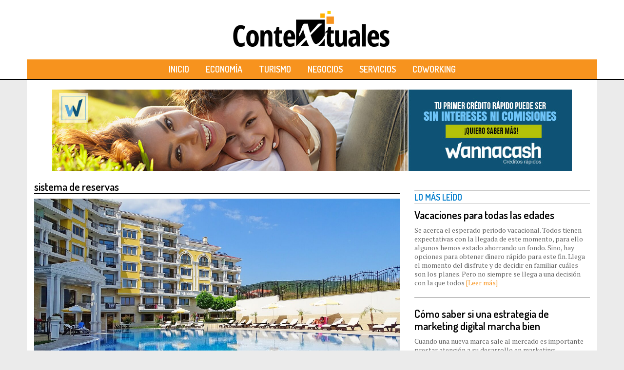

--- FILE ---
content_type: text/html; charset=UTF-8
request_url: https://www.contextuales.com/tag/sistema-de-reservas
body_size: 10271
content:
<!DOCTYPE html>
<html lang="es">
<head>
	<meta charset="utf-8">
	<meta http-equiv="X-UA-Compatible" content="IE=edge">
	<meta name="viewport" content="width=device-width, initial-scale=1">
	<title>sistema de reservas archivos - Contextuales</title>
	<link rel="stylesheet" href="https://www.contextuales.com/wp-content/themes/periodicodigital/assets/css/lib.css">
	<!--[if lt IE 9]>
	<script src="js/html5.js"></script>
	<link rel="stylesheet" href="css/ie.css" type="text/css">
	<![endif]-->
	<meta name='robots' content='index, follow, max-image-preview:large, max-snippet:-1, max-video-preview:-1' />

	<!-- This site is optimized with the Yoast SEO plugin v26.7 - https://yoast.com/wordpress/plugins/seo/ -->
	<link rel="canonical" href="https://www.contextuales.com/tag/sistema-de-reservas" />
	<meta property="og:locale" content="es_ES" />
	<meta property="og:type" content="article" />
	<meta property="og:title" content="sistema de reservas archivos - Contextuales" />
	<meta property="og:url" content="https://www.contextuales.com/tag/sistema-de-reservas" />
	<meta property="og:site_name" content="Contextuales" />
	<meta name="twitter:card" content="summary_large_image" />
	<script type="application/ld+json" class="yoast-schema-graph">{"@context":"https://schema.org","@graph":[{"@type":"CollectionPage","@id":"https://www.contextuales.com/tag/sistema-de-reservas","url":"https://www.contextuales.com/tag/sistema-de-reservas","name":"sistema de reservas archivos - Contextuales","isPartOf":{"@id":"https://www.contextuales.com/#website"},"primaryImageOfPage":{"@id":"https://www.contextuales.com/tag/sistema-de-reservas#primaryimage"},"image":{"@id":"https://www.contextuales.com/tag/sistema-de-reservas#primaryimage"},"thumbnailUrl":"https://www.contextuales.com/wp-content/uploads/2019/11/bulgaria-2098435_1280-1.jpg","breadcrumb":{"@id":"https://www.contextuales.com/tag/sistema-de-reservas#breadcrumb"},"inLanguage":"es"},{"@type":"ImageObject","inLanguage":"es","@id":"https://www.contextuales.com/tag/sistema-de-reservas#primaryimage","url":"https://www.contextuales.com/wp-content/uploads/2019/11/bulgaria-2098435_1280-1.jpg","contentUrl":"https://www.contextuales.com/wp-content/uploads/2019/11/bulgaria-2098435_1280-1.jpg","width":1280,"height":720},{"@type":"BreadcrumbList","@id":"https://www.contextuales.com/tag/sistema-de-reservas#breadcrumb","itemListElement":[{"@type":"ListItem","position":1,"name":"Portada","item":"https://www.contextuales.com/"},{"@type":"ListItem","position":2,"name":"sistema de reservas"}]},{"@type":"WebSite","@id":"https://www.contextuales.com/#website","url":"https://www.contextuales.com/","name":"Contextuales","description":"Portal de noticias de actualidad","potentialAction":[{"@type":"SearchAction","target":{"@type":"EntryPoint","urlTemplate":"https://www.contextuales.com/?s={search_term_string}"},"query-input":{"@type":"PropertyValueSpecification","valueRequired":true,"valueName":"search_term_string"}}],"inLanguage":"es"}]}</script>
	<!-- / Yoast SEO plugin. -->


<link rel="alternate" type="application/rss+xml" title="Contextuales &raquo; Etiqueta sistema de reservas del feed" href="https://www.contextuales.com/tag/sistema-de-reservas/feed" />
<style id='wp-img-auto-sizes-contain-inline-css' type='text/css'>
img:is([sizes=auto i],[sizes^="auto," i]){contain-intrinsic-size:3000px 1500px}
/*# sourceURL=wp-img-auto-sizes-contain-inline-css */
</style>
<style id='wp-emoji-styles-inline-css' type='text/css'>

	img.wp-smiley, img.emoji {
		display: inline !important;
		border: none !important;
		box-shadow: none !important;
		height: 1em !important;
		width: 1em !important;
		margin: 0 0.07em !important;
		vertical-align: -0.1em !important;
		background: none !important;
		padding: 0 !important;
	}
/*# sourceURL=wp-emoji-styles-inline-css */
</style>
<style id='wp-block-library-inline-css' type='text/css'>
:root{--wp-block-synced-color:#7a00df;--wp-block-synced-color--rgb:122,0,223;--wp-bound-block-color:var(--wp-block-synced-color);--wp-editor-canvas-background:#ddd;--wp-admin-theme-color:#007cba;--wp-admin-theme-color--rgb:0,124,186;--wp-admin-theme-color-darker-10:#006ba1;--wp-admin-theme-color-darker-10--rgb:0,107,160.5;--wp-admin-theme-color-darker-20:#005a87;--wp-admin-theme-color-darker-20--rgb:0,90,135;--wp-admin-border-width-focus:2px}@media (min-resolution:192dpi){:root{--wp-admin-border-width-focus:1.5px}}.wp-element-button{cursor:pointer}:root .has-very-light-gray-background-color{background-color:#eee}:root .has-very-dark-gray-background-color{background-color:#313131}:root .has-very-light-gray-color{color:#eee}:root .has-very-dark-gray-color{color:#313131}:root .has-vivid-green-cyan-to-vivid-cyan-blue-gradient-background{background:linear-gradient(135deg,#00d084,#0693e3)}:root .has-purple-crush-gradient-background{background:linear-gradient(135deg,#34e2e4,#4721fb 50%,#ab1dfe)}:root .has-hazy-dawn-gradient-background{background:linear-gradient(135deg,#faaca8,#dad0ec)}:root .has-subdued-olive-gradient-background{background:linear-gradient(135deg,#fafae1,#67a671)}:root .has-atomic-cream-gradient-background{background:linear-gradient(135deg,#fdd79a,#004a59)}:root .has-nightshade-gradient-background{background:linear-gradient(135deg,#330968,#31cdcf)}:root .has-midnight-gradient-background{background:linear-gradient(135deg,#020381,#2874fc)}:root{--wp--preset--font-size--normal:16px;--wp--preset--font-size--huge:42px}.has-regular-font-size{font-size:1em}.has-larger-font-size{font-size:2.625em}.has-normal-font-size{font-size:var(--wp--preset--font-size--normal)}.has-huge-font-size{font-size:var(--wp--preset--font-size--huge)}.has-text-align-center{text-align:center}.has-text-align-left{text-align:left}.has-text-align-right{text-align:right}.has-fit-text{white-space:nowrap!important}#end-resizable-editor-section{display:none}.aligncenter{clear:both}.items-justified-left{justify-content:flex-start}.items-justified-center{justify-content:center}.items-justified-right{justify-content:flex-end}.items-justified-space-between{justify-content:space-between}.screen-reader-text{border:0;clip-path:inset(50%);height:1px;margin:-1px;overflow:hidden;padding:0;position:absolute;width:1px;word-wrap:normal!important}.screen-reader-text:focus{background-color:#ddd;clip-path:none;color:#444;display:block;font-size:1em;height:auto;left:5px;line-height:normal;padding:15px 23px 14px;text-decoration:none;top:5px;width:auto;z-index:100000}html :where(.has-border-color){border-style:solid}html :where([style*=border-top-color]){border-top-style:solid}html :where([style*=border-right-color]){border-right-style:solid}html :where([style*=border-bottom-color]){border-bottom-style:solid}html :where([style*=border-left-color]){border-left-style:solid}html :where([style*=border-width]){border-style:solid}html :where([style*=border-top-width]){border-top-style:solid}html :where([style*=border-right-width]){border-right-style:solid}html :where([style*=border-bottom-width]){border-bottom-style:solid}html :where([style*=border-left-width]){border-left-style:solid}html :where(img[class*=wp-image-]){height:auto;max-width:100%}:where(figure){margin:0 0 1em}html :where(.is-position-sticky){--wp-admin--admin-bar--position-offset:var(--wp-admin--admin-bar--height,0px)}@media screen and (max-width:600px){html :where(.is-position-sticky){--wp-admin--admin-bar--position-offset:0px}}

/*# sourceURL=wp-block-library-inline-css */
</style><style id='wp-block-paragraph-inline-css' type='text/css'>
.is-small-text{font-size:.875em}.is-regular-text{font-size:1em}.is-large-text{font-size:2.25em}.is-larger-text{font-size:3em}.has-drop-cap:not(:focus):first-letter{float:left;font-size:8.4em;font-style:normal;font-weight:100;line-height:.68;margin:.05em .1em 0 0;text-transform:uppercase}body.rtl .has-drop-cap:not(:focus):first-letter{float:none;margin-left:.1em}p.has-drop-cap.has-background{overflow:hidden}:root :where(p.has-background){padding:1.25em 2.375em}:where(p.has-text-color:not(.has-link-color)) a{color:inherit}p.has-text-align-left[style*="writing-mode:vertical-lr"],p.has-text-align-right[style*="writing-mode:vertical-rl"]{rotate:180deg}
/*# sourceURL=https://www.contextuales.com/wp-includes/blocks/paragraph/style.min.css */
</style>
<style id='global-styles-inline-css' type='text/css'>
:root{--wp--preset--aspect-ratio--square: 1;--wp--preset--aspect-ratio--4-3: 4/3;--wp--preset--aspect-ratio--3-4: 3/4;--wp--preset--aspect-ratio--3-2: 3/2;--wp--preset--aspect-ratio--2-3: 2/3;--wp--preset--aspect-ratio--16-9: 16/9;--wp--preset--aspect-ratio--9-16: 9/16;--wp--preset--color--black: #000000;--wp--preset--color--cyan-bluish-gray: #abb8c3;--wp--preset--color--white: #ffffff;--wp--preset--color--pale-pink: #f78da7;--wp--preset--color--vivid-red: #cf2e2e;--wp--preset--color--luminous-vivid-orange: #ff6900;--wp--preset--color--luminous-vivid-amber: #fcb900;--wp--preset--color--light-green-cyan: #7bdcb5;--wp--preset--color--vivid-green-cyan: #00d084;--wp--preset--color--pale-cyan-blue: #8ed1fc;--wp--preset--color--vivid-cyan-blue: #0693e3;--wp--preset--color--vivid-purple: #9b51e0;--wp--preset--gradient--vivid-cyan-blue-to-vivid-purple: linear-gradient(135deg,rgb(6,147,227) 0%,rgb(155,81,224) 100%);--wp--preset--gradient--light-green-cyan-to-vivid-green-cyan: linear-gradient(135deg,rgb(122,220,180) 0%,rgb(0,208,130) 100%);--wp--preset--gradient--luminous-vivid-amber-to-luminous-vivid-orange: linear-gradient(135deg,rgb(252,185,0) 0%,rgb(255,105,0) 100%);--wp--preset--gradient--luminous-vivid-orange-to-vivid-red: linear-gradient(135deg,rgb(255,105,0) 0%,rgb(207,46,46) 100%);--wp--preset--gradient--very-light-gray-to-cyan-bluish-gray: linear-gradient(135deg,rgb(238,238,238) 0%,rgb(169,184,195) 100%);--wp--preset--gradient--cool-to-warm-spectrum: linear-gradient(135deg,rgb(74,234,220) 0%,rgb(151,120,209) 20%,rgb(207,42,186) 40%,rgb(238,44,130) 60%,rgb(251,105,98) 80%,rgb(254,248,76) 100%);--wp--preset--gradient--blush-light-purple: linear-gradient(135deg,rgb(255,206,236) 0%,rgb(152,150,240) 100%);--wp--preset--gradient--blush-bordeaux: linear-gradient(135deg,rgb(254,205,165) 0%,rgb(254,45,45) 50%,rgb(107,0,62) 100%);--wp--preset--gradient--luminous-dusk: linear-gradient(135deg,rgb(255,203,112) 0%,rgb(199,81,192) 50%,rgb(65,88,208) 100%);--wp--preset--gradient--pale-ocean: linear-gradient(135deg,rgb(255,245,203) 0%,rgb(182,227,212) 50%,rgb(51,167,181) 100%);--wp--preset--gradient--electric-grass: linear-gradient(135deg,rgb(202,248,128) 0%,rgb(113,206,126) 100%);--wp--preset--gradient--midnight: linear-gradient(135deg,rgb(2,3,129) 0%,rgb(40,116,252) 100%);--wp--preset--font-size--small: 13px;--wp--preset--font-size--medium: 20px;--wp--preset--font-size--large: 36px;--wp--preset--font-size--x-large: 42px;--wp--preset--spacing--20: 0.44rem;--wp--preset--spacing--30: 0.67rem;--wp--preset--spacing--40: 1rem;--wp--preset--spacing--50: 1.5rem;--wp--preset--spacing--60: 2.25rem;--wp--preset--spacing--70: 3.38rem;--wp--preset--spacing--80: 5.06rem;--wp--preset--shadow--natural: 6px 6px 9px rgba(0, 0, 0, 0.2);--wp--preset--shadow--deep: 12px 12px 50px rgba(0, 0, 0, 0.4);--wp--preset--shadow--sharp: 6px 6px 0px rgba(0, 0, 0, 0.2);--wp--preset--shadow--outlined: 6px 6px 0px -3px rgb(255, 255, 255), 6px 6px rgb(0, 0, 0);--wp--preset--shadow--crisp: 6px 6px 0px rgb(0, 0, 0);}:where(.is-layout-flex){gap: 0.5em;}:where(.is-layout-grid){gap: 0.5em;}body .is-layout-flex{display: flex;}.is-layout-flex{flex-wrap: wrap;align-items: center;}.is-layout-flex > :is(*, div){margin: 0;}body .is-layout-grid{display: grid;}.is-layout-grid > :is(*, div){margin: 0;}:where(.wp-block-columns.is-layout-flex){gap: 2em;}:where(.wp-block-columns.is-layout-grid){gap: 2em;}:where(.wp-block-post-template.is-layout-flex){gap: 1.25em;}:where(.wp-block-post-template.is-layout-grid){gap: 1.25em;}.has-black-color{color: var(--wp--preset--color--black) !important;}.has-cyan-bluish-gray-color{color: var(--wp--preset--color--cyan-bluish-gray) !important;}.has-white-color{color: var(--wp--preset--color--white) !important;}.has-pale-pink-color{color: var(--wp--preset--color--pale-pink) !important;}.has-vivid-red-color{color: var(--wp--preset--color--vivid-red) !important;}.has-luminous-vivid-orange-color{color: var(--wp--preset--color--luminous-vivid-orange) !important;}.has-luminous-vivid-amber-color{color: var(--wp--preset--color--luminous-vivid-amber) !important;}.has-light-green-cyan-color{color: var(--wp--preset--color--light-green-cyan) !important;}.has-vivid-green-cyan-color{color: var(--wp--preset--color--vivid-green-cyan) !important;}.has-pale-cyan-blue-color{color: var(--wp--preset--color--pale-cyan-blue) !important;}.has-vivid-cyan-blue-color{color: var(--wp--preset--color--vivid-cyan-blue) !important;}.has-vivid-purple-color{color: var(--wp--preset--color--vivid-purple) !important;}.has-black-background-color{background-color: var(--wp--preset--color--black) !important;}.has-cyan-bluish-gray-background-color{background-color: var(--wp--preset--color--cyan-bluish-gray) !important;}.has-white-background-color{background-color: var(--wp--preset--color--white) !important;}.has-pale-pink-background-color{background-color: var(--wp--preset--color--pale-pink) !important;}.has-vivid-red-background-color{background-color: var(--wp--preset--color--vivid-red) !important;}.has-luminous-vivid-orange-background-color{background-color: var(--wp--preset--color--luminous-vivid-orange) !important;}.has-luminous-vivid-amber-background-color{background-color: var(--wp--preset--color--luminous-vivid-amber) !important;}.has-light-green-cyan-background-color{background-color: var(--wp--preset--color--light-green-cyan) !important;}.has-vivid-green-cyan-background-color{background-color: var(--wp--preset--color--vivid-green-cyan) !important;}.has-pale-cyan-blue-background-color{background-color: var(--wp--preset--color--pale-cyan-blue) !important;}.has-vivid-cyan-blue-background-color{background-color: var(--wp--preset--color--vivid-cyan-blue) !important;}.has-vivid-purple-background-color{background-color: var(--wp--preset--color--vivid-purple) !important;}.has-black-border-color{border-color: var(--wp--preset--color--black) !important;}.has-cyan-bluish-gray-border-color{border-color: var(--wp--preset--color--cyan-bluish-gray) !important;}.has-white-border-color{border-color: var(--wp--preset--color--white) !important;}.has-pale-pink-border-color{border-color: var(--wp--preset--color--pale-pink) !important;}.has-vivid-red-border-color{border-color: var(--wp--preset--color--vivid-red) !important;}.has-luminous-vivid-orange-border-color{border-color: var(--wp--preset--color--luminous-vivid-orange) !important;}.has-luminous-vivid-amber-border-color{border-color: var(--wp--preset--color--luminous-vivid-amber) !important;}.has-light-green-cyan-border-color{border-color: var(--wp--preset--color--light-green-cyan) !important;}.has-vivid-green-cyan-border-color{border-color: var(--wp--preset--color--vivid-green-cyan) !important;}.has-pale-cyan-blue-border-color{border-color: var(--wp--preset--color--pale-cyan-blue) !important;}.has-vivid-cyan-blue-border-color{border-color: var(--wp--preset--color--vivid-cyan-blue) !important;}.has-vivid-purple-border-color{border-color: var(--wp--preset--color--vivid-purple) !important;}.has-vivid-cyan-blue-to-vivid-purple-gradient-background{background: var(--wp--preset--gradient--vivid-cyan-blue-to-vivid-purple) !important;}.has-light-green-cyan-to-vivid-green-cyan-gradient-background{background: var(--wp--preset--gradient--light-green-cyan-to-vivid-green-cyan) !important;}.has-luminous-vivid-amber-to-luminous-vivid-orange-gradient-background{background: var(--wp--preset--gradient--luminous-vivid-amber-to-luminous-vivid-orange) !important;}.has-luminous-vivid-orange-to-vivid-red-gradient-background{background: var(--wp--preset--gradient--luminous-vivid-orange-to-vivid-red) !important;}.has-very-light-gray-to-cyan-bluish-gray-gradient-background{background: var(--wp--preset--gradient--very-light-gray-to-cyan-bluish-gray) !important;}.has-cool-to-warm-spectrum-gradient-background{background: var(--wp--preset--gradient--cool-to-warm-spectrum) !important;}.has-blush-light-purple-gradient-background{background: var(--wp--preset--gradient--blush-light-purple) !important;}.has-blush-bordeaux-gradient-background{background: var(--wp--preset--gradient--blush-bordeaux) !important;}.has-luminous-dusk-gradient-background{background: var(--wp--preset--gradient--luminous-dusk) !important;}.has-pale-ocean-gradient-background{background: var(--wp--preset--gradient--pale-ocean) !important;}.has-electric-grass-gradient-background{background: var(--wp--preset--gradient--electric-grass) !important;}.has-midnight-gradient-background{background: var(--wp--preset--gradient--midnight) !important;}.has-small-font-size{font-size: var(--wp--preset--font-size--small) !important;}.has-medium-font-size{font-size: var(--wp--preset--font-size--medium) !important;}.has-large-font-size{font-size: var(--wp--preset--font-size--large) !important;}.has-x-large-font-size{font-size: var(--wp--preset--font-size--x-large) !important;}
/*# sourceURL=global-styles-inline-css */
</style>

<style id='classic-theme-styles-inline-css' type='text/css'>
/*! This file is auto-generated */
.wp-block-button__link{color:#fff;background-color:#32373c;border-radius:9999px;box-shadow:none;text-decoration:none;padding:calc(.667em + 2px) calc(1.333em + 2px);font-size:1.125em}.wp-block-file__button{background:#32373c;color:#fff;text-decoration:none}
/*# sourceURL=/wp-includes/css/classic-themes.min.css */
</style>
<link rel='stylesheet' id='parent-style-css' href='https://www.contextuales.com/wp-content/themes/periodicodigital/style.css?ver=c04a908d0b7797f9e5e0079ff268a08e' type='text/css' media='all' />
<link rel='stylesheet' id='periodicodigital-style-css' href='https://www.contextuales.com/wp-content/themes/periodicodigital-child/style.css?ver=1.0' type='text/css' media='all' />
<link rel="https://api.w.org/" href="https://www.contextuales.com/wp-json/" /><link rel="alternate" title="JSON" type="application/json" href="https://www.contextuales.com/wp-json/wp/v2/tags/196" /><link rel="EditURI" type="application/rsd+xml" title="RSD" href="https://www.contextuales.com/xmlrpc.php?rsd" />

<link rel="icon" href="https://www.contextuales.com/wp-content/uploads/2023/04/cropped-favicon-contextuales-32x32.png" sizes="32x32" />
<link rel="icon" href="https://www.contextuales.com/wp-content/uploads/2023/04/cropped-favicon-contextuales-192x192.png" sizes="192x192" />
<link rel="apple-touch-icon" href="https://www.contextuales.com/wp-content/uploads/2023/04/cropped-favicon-contextuales-180x180.png" />
<meta name="msapplication-TileImage" content="https://www.contextuales.com/wp-content/uploads/2023/04/cropped-favicon-contextuales-270x270.png" />
</head>

<body>

<header class="my-20">
	<figure class="text-center">
		<a href="https://www.contextuales.com/">
			<img src="https://www.contextuales.com/wp-content/uploads/2019/01/logo.png" alt="Contextuales">
		</a>
	</figure>
	<nav class="navbar navbar-default">
        <div class="container-fluid">
          <div class="navbar-header">
            <button type="button" class="navbar-toggle collapsed" data-toggle="collapse" data-target="#navbar" aria-expanded="false" aria-controls="navbar">
              <span class="sr-only"></span>
              <span class="icon-bar"></span>
              <span class="icon-bar"></span>
              <span class="icon-bar"></span>
            </button>
          </div>
          <div id="navbar" class="navbar-collapse collapse text-center no-padding">
          	<ul id="menu-menu-principal" class="nav navbar-nav"><li id="menu-item-13" class="menu-item menu-item-type-post_type menu-item-object-page menu-item-home menu-item-13"><a href="https://www.contextuales.com/">Inicio</a></li>
<li id="menu-item-655" class="menu-item menu-item-type-taxonomy menu-item-object-category menu-item-655"><a href="https://www.contextuales.com/category/economia">Economía</a></li>
<li id="menu-item-656" class="menu-item menu-item-type-taxonomy menu-item-object-category menu-item-656"><a href="https://www.contextuales.com/category/turismo">Turismo</a></li>
<li id="menu-item-657" class="menu-item menu-item-type-taxonomy menu-item-object-category menu-item-657"><a href="https://www.contextuales.com/category/negocios">Negocios</a></li>
<li id="menu-item-658" class="menu-item menu-item-type-taxonomy menu-item-object-category menu-item-658"><a href="https://www.contextuales.com/category/servicios">Servicios</a></li>
<li id="menu-item-659" class="menu-item menu-item-type-taxonomy menu-item-object-category menu-item-659"><a href="https://www.contextuales.com/category/coworking">Coworking</a></li>
</ul>          </div>
        </div>
      </nav>
</header>
<main id="categoria">
	<div class="container">
		<figure class="text-center">
	<a href="https://www.wannacash.es/creditos">
		<img src="https://www.contextuales.com/wp-content/uploads/2019/01/banner-wannacash.jpg" alt="">
	</a>
</figure>
		<div class="row">
			<section class="col-sm-8 myt-20">
				<h4 class="title title22 underlined">sistema de reservas</h4>
				
<article id="post-396">
	<div>
		<figure>
			<a href="https://www.contextuales.com/un-error-en-la-reserva-de-un-apartamento-en-dubrava" title="Un error en la reserva de un apartamento en Dubrava">
				<img width="1280" height="720" src="https://www.contextuales.com/wp-content/uploads/2019/11/bulgaria-2098435_1280-1.jpg" class="attachment-post-thumbnail size-post-thumbnail wp-post-image" alt="" decoding="async" fetchpriority="high" srcset="https://www.contextuales.com/wp-content/uploads/2019/11/bulgaria-2098435_1280-1.jpg 1280w, https://www.contextuales.com/wp-content/uploads/2019/11/bulgaria-2098435_1280-1-300x169.jpg 300w, https://www.contextuales.com/wp-content/uploads/2019/11/bulgaria-2098435_1280-1-768x432.jpg 768w, https://www.contextuales.com/wp-content/uploads/2019/11/bulgaria-2098435_1280-1-1024x576.jpg 1024w" sizes="(max-width: 1280px) 100vw, 1280px" />			</a>
		</figure>
		<a href="https://www.contextuales.com/un-error-en-la-reserva-de-un-apartamento-en-dubrava">
        	<h2 class="title title28">Un error en la reserva de un apartamento en Dubrava</h2>        </a>
		<p><p>Planeamos un viaje de una semana a Croacia, visitaríamos la capital, Zagreb, y algunas ciudades cercanas para visitar castillos y parques naturales. Todo estaba planificado, vuelos, alojamiento, excursiones y vistas guiadas. Nos gusta organizar las vacaciones con tiempo y con todas las reservas contratadas. Pasamos 3 días en Zagreb, pero cuando llegamos a Dubrava, donde <a href="https://www.contextuales.com/un-error-en-la-reserva-de-un-apartamento-en-dubrava">[Leer más]</a></p>
</p>
	</div>
</article>
<article id="post-342">
	<div>
		<figure>
			<a href="https://www.contextuales.com/viajar-con-plan-o-viajar-sin-plan" title="Viajar con plan o viajar sin plan">
				<img width="1280" height="853" src="https://www.contextuales.com/wp-content/uploads/2019/10/developer-3461405_1280-1.png" class="attachment-post-thumbnail size-post-thumbnail wp-post-image" alt="" decoding="async" srcset="https://www.contextuales.com/wp-content/uploads/2019/10/developer-3461405_1280-1.png 1280w, https://www.contextuales.com/wp-content/uploads/2019/10/developer-3461405_1280-1-300x200.png 300w, https://www.contextuales.com/wp-content/uploads/2019/10/developer-3461405_1280-1-768x512.png 768w, https://www.contextuales.com/wp-content/uploads/2019/10/developer-3461405_1280-1-1024x682.png 1024w" sizes="(max-width: 1280px) 100vw, 1280px" />			</a>
		</figure>
		<a href="https://www.contextuales.com/viajar-con-plan-o-viajar-sin-plan">
        	<h2 class="title title28">Viajar con plan o viajar sin plan</h2>        </a>
		<p><p>Cuando hablamos de viajar para disfrutar de unos días de vacaciones, unos prefieren ir con todo organizado y bien organizado, con tiempo de antelación, comprados los billetes, hecha la reserva del alojamiento y contratado el coche de alquiler; otros sin embargo, prefieren embarcarse en la aventura de no tener nada planificado e ir buscando alojamiento <a href="https://www.contextuales.com/viajar-con-plan-o-viajar-sin-plan">[Leer más]</a></p>
</p>
	</div>
</article>					
					<div class="row">
						<div class="col-xs-12 text-right text-center-xs">
												</div>
					</div>
					
							</section>
			
			<div id="sidebar" class="col-sm-4 myt-40 sidebar">
				<aside>
						
	<h4 class="title title18">LO MÁS LEÍDO</h4>
		<p class="title title22">Vacaciones para todas las edades</p>
		<p><p>Se acerca el esperado periodo vacacional.&nbsp;Todos tienen expectativas con la llegada de este momento, para ello algunos hemos estado ahorrando un fondo. Sino, hay opciones para obtener&nbsp;dinero rápido&nbsp;para este fin. Llega el momento del disfrute y de decidir en familiar cuáles son los planes.&nbsp;Pero no siempre se llega a una decisión con la que todos <a href="https://www.contextuales.com/vacaciones-para-todas-las-edades">[Leer más]</a></p>
</p>
		<hr>
		<p class="title title22">Cómo saber si una estrategia de marketing digital marcha bien</p>
		<p><p>Cuando una nueva marca sale al mercado es importante prestar atención a su desarrollo en marketing digital.&nbsp;Existen 4 preguntas iniciales para saber si una estrategia de marketing digital marcha bien&nbsp;y estas son: 1)&nbsp;&nbsp;&nbsp;¿La marca ya tiene una página web? Una página web es una carta de presentación.&nbsp;En esta nueva era digital resulta más difícil para <a href="https://www.contextuales.com/como-saber-si-una-estrategia-de-marketing-digital-marcha-bien">[Leer más]</a></p>
</p>
		<hr>
		<p class="title title22">La importancia de la innovación en el marketing</p>
		<p><p>Las agencias de marketing digital que tienen éxito se destacan en las áreas de entendimiento de su público target.&nbsp;Bien sea a través de un estudio de mercado, de generación de contenido, de publicidad o cualquier otro tópico, estas empresas deben estar adecuadas a lo que los consumidores requieren. Cualquier&nbsp;agencia SEO&nbsp;que se vanaglorie de tener bueno <a href="https://www.contextuales.com/la-importancia-de-la-innovacion-en-el-marketing">[Leer más]</a></p>
</p>
		<hr>
		<p class="title title22">Cómo hacer rentable tu negocio</p>
		<p><p>No siempre es fácil iniciar con un nuevo proyecto de vida. Requiere de mucha dedicación, tiempo, esfuerzo y dinero. Sin embargo, vale la pena. Que te conviertas en tu propio jefe es algo que no tiene precio y, si lo tiene, lo acabarás pagando con todo el gusto del mundo. Ahora bien, es importante que <a href="https://www.contextuales.com/como-hacer-rentable-tu-negocio">[Leer más]</a></p>
</p>
		<hr>
				</aside>
				<aside id="categories-2" class="widget widget_categories"><h3 class="widget-title">Categorías</h3>
			<ul>
					<li class="cat-item cat-item-638"><a href="https://www.contextuales.com/category/vehiculos-de-ocasion">´Vehículos de ocasión</a>
</li>
	<li class="cat-item cat-item-367"><a href="https://www.contextuales.com/category/abogados">Abogados</a>
</li>
	<li class="cat-item cat-item-838"><a href="https://www.contextuales.com/category/abonos-y-fertilizantes-organicos">Abonos y Fertilizantes orgánicos</a>
</li>
	<li class="cat-item cat-item-440"><a href="https://www.contextuales.com/category/accesibilidad">Accesibilidad</a>
</li>
	<li class="cat-item cat-item-994"><a href="https://www.contextuales.com/category/accesorios">Accesorios</a>
</li>
	<li class="cat-item cat-item-1098"><a href="https://www.contextuales.com/category/acustica">Acústica</a>
</li>
	<li class="cat-item cat-item-551"><a href="https://www.contextuales.com/category/agencia-de-publicidad-digital">Agencia de Publicidad Digital</a>
</li>
	<li class="cat-item cat-item-117"><a href="https://www.contextuales.com/category/agricultura">Agricultura</a>
</li>
	<li class="cat-item cat-item-467"><a href="https://www.contextuales.com/category/aislamientos">Aislamientos</a>
</li>
	<li class="cat-item cat-item-5"><a href="https://www.contextuales.com/category/alimentacion-comidas-y-recetas">Alimentación, comidas y recetas</a>
</li>
	<li class="cat-item cat-item-318"><a href="https://www.contextuales.com/category/alquiler-de-vehiculos">Alquiler de vehículos</a>
</li>
	<li class="cat-item cat-item-674"><a href="https://www.contextuales.com/category/aparthotel">Aparthotel</a>
</li>
	<li class="cat-item cat-item-869"><a href="https://www.contextuales.com/category/aplicaciones">Aplicaciones</a>
</li>
	<li class="cat-item cat-item-860"><a href="https://www.contextuales.com/category/arquitectura">Arquitectura</a>
</li>
	<li class="cat-item cat-item-475"><a href="https://www.contextuales.com/category/articulos-para-el-bebe">Artículos para el bebé</a>
</li>
	<li class="cat-item cat-item-460"><a href="https://www.contextuales.com/category/ascensores">Ascensores</a>
</li>
	<li class="cat-item cat-item-4"><a href="https://www.contextuales.com/category/asesorias-y-gestorias">Asesorías y gestorías</a>
</li>
	<li class="cat-item cat-item-773"><a href="https://www.contextuales.com/category/atencion-telefonica">Atención telefónica</a>
</li>
	<li class="cat-item cat-item-216"><a href="https://www.contextuales.com/category/automoviles">Automóviles</a>
</li>
	<li class="cat-item cat-item-930"><a href="https://www.contextuales.com/category/barcos">Barcos</a>
</li>
	<li class="cat-item cat-item-657"><a href="https://www.contextuales.com/category/bebes">Bebés</a>
</li>
	<li class="cat-item cat-item-889"><a href="https://www.contextuales.com/category/bicicletas">Bicicletas</a>
</li>
	<li class="cat-item cat-item-650"><a href="https://www.contextuales.com/category/bodas">Bodas</a>
</li>
	<li class="cat-item cat-item-1106"><a href="https://www.contextuales.com/category/caballos">Caballos</a>
</li>
	<li class="cat-item cat-item-991"><a href="https://www.contextuales.com/category/cafe">Café</a>
</li>
	<li class="cat-item cat-item-812"><a href="https://www.contextuales.com/category/calibracion">Calibración</a>
</li>
	<li class="cat-item cat-item-87"><a href="https://www.contextuales.com/category/campamentos">Campamentos</a>
</li>
	<li class="cat-item cat-item-396"><a href="https://www.contextuales.com/category/centro-de-estetica">Centro de estética</a>
</li>
	<li class="cat-item cat-item-181"><a href="https://www.contextuales.com/category/centros-de-desintoxicacion">Centros de desintoxicación</a>
</li>
	<li class="cat-item cat-item-451"><a href="https://www.contextuales.com/category/certificados">Certificados</a>
</li>
	<li class="cat-item cat-item-95"><a href="https://www.contextuales.com/category/cine">Cine</a>
</li>
	<li class="cat-item cat-item-668"><a href="https://www.contextuales.com/category/clinica-dental">Clínica Dental</a>
</li>
	<li class="cat-item cat-item-858"><a href="https://www.contextuales.com/category/coaching">Coaching</a>
</li>
	<li class="cat-item cat-item-279"><a href="https://www.contextuales.com/category/coches-de-alquiler">Coches de alquiler</a>
</li>
	<li class="cat-item cat-item-962"><a href="https://www.contextuales.com/category/comercios-ambulantes">Comercios ambulantes</a>
</li>
	<li class="cat-item cat-item-804"><a href="https://www.contextuales.com/category/comunidades-de-vecinos">Comunidades de vecinos</a>
</li>
	<li class="cat-item cat-item-209"><a href="https://www.contextuales.com/category/construccion">Construcción</a>
</li>
	<li class="cat-item cat-item-127"><a href="https://www.contextuales.com/category/coworking">Coworking</a>
</li>
	<li class="cat-item cat-item-390"><a href="https://www.contextuales.com/category/cursos-formacion">Cursos formación</a>
</li>
	<li class="cat-item cat-item-786"><a href="https://www.contextuales.com/category/deportes">Deportes</a>
</li>
	<li class="cat-item cat-item-651"><a href="https://www.contextuales.com/category/ecologia">Ecología</a>
</li>
	<li class="cat-item cat-item-100"><a href="https://www.contextuales.com/category/economia">Economía</a>
</li>
	<li class="cat-item cat-item-699"><a href="https://www.contextuales.com/category/empresa">Empresa</a>
</li>
	<li class="cat-item cat-item-1047"><a href="https://www.contextuales.com/category/empresas-y-sociedades">Empresas y Sociedades</a>
</li>
	<li class="cat-item cat-item-563"><a href="https://www.contextuales.com/category/energia-solar">Energía Solar</a>
</li>
	<li class="cat-item cat-item-502"><a href="https://www.contextuales.com/category/equitacion">Equitación</a>
</li>
	<li class="cat-item cat-item-345"><a href="https://www.contextuales.com/category/escape-room">Escape room</a>
</li>
	<li class="cat-item cat-item-672"><a href="https://www.contextuales.com/category/escuelas-de-surf">Escuelas de Surf</a>
</li>
	<li class="cat-item cat-item-570"><a href="https://www.contextuales.com/category/esoterismo">Esoterismo</a>
</li>
	<li class="cat-item cat-item-1101"><a href="https://www.contextuales.com/category/estetica-y-belleza">Estética y Belleza</a>
</li>
	<li class="cat-item cat-item-1088"><a href="https://www.contextuales.com/category/estudios-sonido">Estudios Sonido</a>
</li>
	<li class="cat-item cat-item-142"><a href="https://www.contextuales.com/category/familia">Familia</a>
</li>
	<li class="cat-item cat-item-875"><a href="https://www.contextuales.com/category/farmacias">Farmacias</a>
</li>
	<li class="cat-item cat-item-1018"><a href="https://www.contextuales.com/category/fisioterapia">Fisioterapia</a>
</li>
	<li class="cat-item cat-item-55"><a href="https://www.contextuales.com/category/floristerias">Floristerías</a>
</li>
	<li class="cat-item cat-item-720"><a href="https://www.contextuales.com/category/funeraria">Funeraria</a>
</li>
	<li class="cat-item cat-item-836"><a href="https://www.contextuales.com/category/futbol">Fútbol</a>
</li>
	<li class="cat-item cat-item-133"><a href="https://www.contextuales.com/category/hipotecas">Hipotecas</a>
</li>
	<li class="cat-item cat-item-21"><a href="https://www.contextuales.com/category/hogar">Hogar</a>
</li>
	<li class="cat-item cat-item-971"><a href="https://www.contextuales.com/category/hosteleria">Hostelería</a>
</li>
	<li class="cat-item cat-item-438"><a href="https://www.contextuales.com/category/idiomas">Idiomas</a>
</li>
	<li class="cat-item cat-item-1015"><a href="https://www.contextuales.com/category/impresion-y-rotulacion">Impresión y Rotulación</a>
</li>
	<li class="cat-item cat-item-68"><a href="https://www.contextuales.com/category/industria">Industria</a>
</li>
	<li class="cat-item cat-item-865"><a href="https://www.contextuales.com/category/infantil">Infantil</a>
</li>
	<li class="cat-item cat-item-763"><a href="https://www.contextuales.com/category/informacion-telefonica">Información telefónica</a>
</li>
	<li class="cat-item cat-item-300"><a href="https://www.contextuales.com/category/informatica">Informática</a>
</li>
	<li class="cat-item cat-item-308"><a href="https://www.contextuales.com/category/ingenieria">Ingeniería</a>
</li>
	<li class="cat-item cat-item-728"><a href="https://www.contextuales.com/category/ingles">Inglés</a>
</li>
	<li class="cat-item cat-item-457"><a href="https://www.contextuales.com/category/inmobiliarias">Inmobiliarias</a>
</li>
	<li class="cat-item cat-item-681"><a href="https://www.contextuales.com/category/inmuebles-proindiviso">Inmuebles proindiviso</a>
</li>
	<li class="cat-item cat-item-1025"><a href="https://www.contextuales.com/category/insonorizacion">Insonorización</a>
</li>
	<li class="cat-item cat-item-978"><a href="https://www.contextuales.com/category/interiorismo-y-decoracion">Interiorismo y Decoración</a>
</li>
	<li class="cat-item cat-item-17"><a href="https://www.contextuales.com/category/internet">Internet</a>
</li>
	<li class="cat-item cat-item-123"><a href="https://www.contextuales.com/category/inversion">Inversion</a>
</li>
	<li class="cat-item cat-item-716"><a href="https://www.contextuales.com/category/joyerias">Joyerías</a>
</li>
	<li class="cat-item cat-item-3"><a href="https://www.contextuales.com/category/juegos-y-casinos">Juegos y Casinos</a>
</li>
	<li class="cat-item cat-item-1065"><a href="https://www.contextuales.com/category/laboratorios-y-analisis">Laboratorios y Análisis</a>
</li>
	<li class="cat-item cat-item-883"><a href="https://www.contextuales.com/category/lamparas-e-iluminacion">Lámparas e Iluminación</a>
</li>
	<li class="cat-item cat-item-795"><a href="https://www.contextuales.com/category/limpiezas">Limpiezas</a>
</li>
	<li class="cat-item cat-item-135"><a href="https://www.contextuales.com/category/lo-mas-leido">Lo más leído</a>
</li>
	<li class="cat-item cat-item-8"><a href="https://www.contextuales.com/category/marketing">Marketing</a>
</li>
	<li class="cat-item cat-item-1033"><a href="https://www.contextuales.com/category/masajes">Masajes</a>
</li>
	<li class="cat-item cat-item-56"><a href="https://www.contextuales.com/category/mascotas">Mascotas</a>
</li>
	<li class="cat-item cat-item-534"><a href="https://www.contextuales.com/category/medicina-alternativa">Medicina alternativa</a>
</li>
	<li class="cat-item cat-item-779"><a href="https://www.contextuales.com/category/minijuegos-online">Minijuegos online</a>
</li>
	<li class="cat-item cat-item-377"><a href="https://www.contextuales.com/category/mobiliario">Mobiliario</a>
</li>
	<li class="cat-item cat-item-151"><a href="https://www.contextuales.com/category/moda-y-complementos">Moda y complementos</a>
</li>
	<li class="cat-item cat-item-82"><a href="https://www.contextuales.com/category/mudanzas">Mudanzas</a>
</li>
	<li class="cat-item cat-item-145"><a href="https://www.contextuales.com/category/negocios">Negocios</a>
</li>
	<li class="cat-item cat-item-1107"><a href="https://www.contextuales.com/category/nutricion">Nutrición</a>
</li>
	<li class="cat-item cat-item-1117"><a href="https://www.contextuales.com/category/opinion">Opinión</a>
</li>
	<li class="cat-item cat-item-724"><a href="https://www.contextuales.com/category/oposiciones">Oposiciones</a>
</li>
	<li class="cat-item cat-item-759"><a href="https://www.contextuales.com/category/organizacion-fiestas">Organización fiestas</a>
</li>
	<li class="cat-item cat-item-808"><a href="https://www.contextuales.com/category/padres">Padres</a>
</li>
	<li class="cat-item cat-item-841"><a href="https://www.contextuales.com/category/panaderias">Panaderías</a>
</li>
	<li class="cat-item cat-item-522"><a href="https://www.contextuales.com/category/pasterlerias">Pasterlerías</a>
</li>
	<li class="cat-item cat-item-516"><a href="https://www.contextuales.com/category/periodico-digital">Periódico digital</a>
</li>
	<li class="cat-item cat-item-959"><a href="https://www.contextuales.com/category/pintura-y-enologia">Pintura y Enología</a>
</li>
	<li class="cat-item cat-item-923"><a href="https://www.contextuales.com/category/piscinas">Piscinas</a>
</li>
	<li class="cat-item cat-item-873"><a href="https://www.contextuales.com/category/posicionamiento-seo">Posicionamiento SEO</a>
</li>
	<li class="cat-item cat-item-748"><a href="https://www.contextuales.com/category/profesional">Profesional</a>
</li>
	<li class="cat-item cat-item-698"><a href="https://www.contextuales.com/category/proindivisos">proindivisos</a>
</li>
	<li class="cat-item cat-item-73"><a href="https://www.contextuales.com/category/psicologia">Psicología</a>
</li>
	<li class="cat-item cat-item-312"><a href="https://www.contextuales.com/category/psicologos">Psicologos</a>
</li>
	<li class="cat-item cat-item-738"><a href="https://www.contextuales.com/category/reformas">Reformas</a>
</li>
	<li class="cat-item cat-item-1010"><a href="https://www.contextuales.com/category/regalos-bautizo">Regalos Bautizo</a>
</li>
	<li class="cat-item cat-item-473"><a href="https://www.contextuales.com/category/registro-mercantil">Registro mercantil</a>
</li>
	<li class="cat-item cat-item-893"><a href="https://www.contextuales.com/category/registro-propiedad">Registro Propiedad</a>
</li>
	<li class="cat-item cat-item-680"><a href="https://www.contextuales.com/category/rejas-y-acristalamientos">Rejas y acristalamientos</a>
</li>
	<li class="cat-item cat-item-825"><a href="https://www.contextuales.com/category/reparacion-moviles">Reparación Móviles</a>
</li>
	<li class="cat-item cat-item-630"><a href="https://www.contextuales.com/category/restaurante">Restaurante</a>
</li>
	<li class="cat-item cat-item-402"><a href="https://www.contextuales.com/category/salud">Salud</a>
</li>
	<li class="cat-item cat-item-491"><a href="https://www.contextuales.com/category/seguridad-y-vigilancia">Seguridad y Vigilancia</a>
</li>
	<li class="cat-item cat-item-1028"><a href="https://www.contextuales.com/category/seo-y-sem">SEO y SEM</a>
</li>
	<li class="cat-item cat-item-750"><a href="https://www.contextuales.com/category/servicio-informacion-telefonica">Servicio información telefónica</a>
</li>
	<li class="cat-item cat-item-35"><a href="https://www.contextuales.com/category/servicios">Servicios</a>
</li>
	<li class="cat-item cat-item-1"><a href="https://www.contextuales.com/category/sin-categoria">Sin categoría</a>
</li>
	<li class="cat-item cat-item-43"><a href="https://www.contextuales.com/category/software">Software</a>
</li>
	<li class="cat-item cat-item-987"><a href="https://www.contextuales.com/category/sonido-y-video">Sonido y Vídeo</a>
</li>
	<li class="cat-item cat-item-798"><a href="https://www.contextuales.com/category/sostenibilidad">Sostenibilidad</a>
</li>
	<li class="cat-item cat-item-934"><a href="https://www.contextuales.com/category/spa">Spa</a>
</li>
	<li class="cat-item cat-item-165"><a href="https://www.contextuales.com/category/suelos-de-madera">Suelos de madera</a>
</li>
	<li class="cat-item cat-item-352"><a href="https://www.contextuales.com/category/taller-de-vehiculos">Taller de vehículos</a>
</li>
	<li class="cat-item cat-item-1022"><a href="https://www.contextuales.com/category/talleres">Talleres</a>
</li>
	<li class="cat-item cat-item-634"><a href="https://www.contextuales.com/category/tecnicos">Técnicos</a>
</li>
	<li class="cat-item cat-item-1063"><a href="https://www.contextuales.com/category/tecnologia-digital">Tecnología digital</a>
</li>
	<li class="cat-item cat-item-853"><a href="https://www.contextuales.com/category/telefonica">Telefónica</a>
</li>
	<li class="cat-item cat-item-335"><a href="https://www.contextuales.com/category/tienda-juguetes-sexuales">Tienda juguetes sexuales</a>
</li>
	<li class="cat-item cat-item-627"><a href="https://www.contextuales.com/category/tienda-productos-para-el-cabello">Tienda productos para el cabello</a>
</li>
	<li class="cat-item cat-item-381"><a href="https://www.contextuales.com/category/tiendas-online">Tiendas online</a>
</li>
	<li class="cat-item cat-item-661"><a href="https://www.contextuales.com/category/tiendas-productos-ecologicos">Tiendas productos ecológicos</a>
</li>
	<li class="cat-item cat-item-952"><a href="https://www.contextuales.com/category/trabajo">Trabajo</a>
</li>
	<li class="cat-item cat-item-9"><a href="https://www.contextuales.com/category/turismo">Turismo</a>
</li>
	<li class="cat-item cat-item-1036"><a href="https://www.contextuales.com/category/velas-artesanales">Velas Artesanales</a>
</li>
	<li class="cat-item cat-item-871"><a href="https://www.contextuales.com/category/videntes">Videntes</a>
</li>
			</ul>

			</aside>			</div>
		</div>
	</div>
</main>

<footer class="myt-30">
	<figure class="py-10 text-center"><img src="https://www.contextuales.com/wp-content/uploads/2019/01/logo-footer.png" alt="Contextuales"></figure>
	<div class="row footer py-30 no-margin">
		<div class="col-xs-12 text-center">
			Copyright &copy; 2026 &sdot; Todos los derechos reservados &sdot; Contextuales | <a href="https://www.contextuales.com/datos-legales">Datos legales</a>
		</div>
	</div>
</footer>
<script src="https://www.contextuales.com/wp-content/themes/periodicodigital/assets/js/lib.js"></script>
<script type="speculationrules">
{"prefetch":[{"source":"document","where":{"and":[{"href_matches":"/*"},{"not":{"href_matches":["/wp-*.php","/wp-admin/*","/wp-content/uploads/*","/wp-content/*","/wp-content/plugins/*","/wp-content/themes/periodicodigital-child/*","/wp-content/themes/periodicodigital/*","/*\\?(.+)"]}},{"not":{"selector_matches":"a[rel~=\"nofollow\"]"}},{"not":{"selector_matches":".no-prefetch, .no-prefetch a"}}]},"eagerness":"conservative"}]}
</script>
<script id="wp-emoji-settings" type="application/json">
{"baseUrl":"https://s.w.org/images/core/emoji/17.0.2/72x72/","ext":".png","svgUrl":"https://s.w.org/images/core/emoji/17.0.2/svg/","svgExt":".svg","source":{"concatemoji":"https://www.contextuales.com/wp-includes/js/wp-emoji-release.min.js?ver=c04a908d0b7797f9e5e0079ff268a08e"}}
</script>
<script type="module">
/* <![CDATA[ */
/*! This file is auto-generated */
const a=JSON.parse(document.getElementById("wp-emoji-settings").textContent),o=(window._wpemojiSettings=a,"wpEmojiSettingsSupports"),s=["flag","emoji"];function i(e){try{var t={supportTests:e,timestamp:(new Date).valueOf()};sessionStorage.setItem(o,JSON.stringify(t))}catch(e){}}function c(e,t,n){e.clearRect(0,0,e.canvas.width,e.canvas.height),e.fillText(t,0,0);t=new Uint32Array(e.getImageData(0,0,e.canvas.width,e.canvas.height).data);e.clearRect(0,0,e.canvas.width,e.canvas.height),e.fillText(n,0,0);const a=new Uint32Array(e.getImageData(0,0,e.canvas.width,e.canvas.height).data);return t.every((e,t)=>e===a[t])}function p(e,t){e.clearRect(0,0,e.canvas.width,e.canvas.height),e.fillText(t,0,0);var n=e.getImageData(16,16,1,1);for(let e=0;e<n.data.length;e++)if(0!==n.data[e])return!1;return!0}function u(e,t,n,a){switch(t){case"flag":return n(e,"\ud83c\udff3\ufe0f\u200d\u26a7\ufe0f","\ud83c\udff3\ufe0f\u200b\u26a7\ufe0f")?!1:!n(e,"\ud83c\udde8\ud83c\uddf6","\ud83c\udde8\u200b\ud83c\uddf6")&&!n(e,"\ud83c\udff4\udb40\udc67\udb40\udc62\udb40\udc65\udb40\udc6e\udb40\udc67\udb40\udc7f","\ud83c\udff4\u200b\udb40\udc67\u200b\udb40\udc62\u200b\udb40\udc65\u200b\udb40\udc6e\u200b\udb40\udc67\u200b\udb40\udc7f");case"emoji":return!a(e,"\ud83e\u1fac8")}return!1}function f(e,t,n,a){let r;const o=(r="undefined"!=typeof WorkerGlobalScope&&self instanceof WorkerGlobalScope?new OffscreenCanvas(300,150):document.createElement("canvas")).getContext("2d",{willReadFrequently:!0}),s=(o.textBaseline="top",o.font="600 32px Arial",{});return e.forEach(e=>{s[e]=t(o,e,n,a)}),s}function r(e){var t=document.createElement("script");t.src=e,t.defer=!0,document.head.appendChild(t)}a.supports={everything:!0,everythingExceptFlag:!0},new Promise(t=>{let n=function(){try{var e=JSON.parse(sessionStorage.getItem(o));if("object"==typeof e&&"number"==typeof e.timestamp&&(new Date).valueOf()<e.timestamp+604800&&"object"==typeof e.supportTests)return e.supportTests}catch(e){}return null}();if(!n){if("undefined"!=typeof Worker&&"undefined"!=typeof OffscreenCanvas&&"undefined"!=typeof URL&&URL.createObjectURL&&"undefined"!=typeof Blob)try{var e="postMessage("+f.toString()+"("+[JSON.stringify(s),u.toString(),c.toString(),p.toString()].join(",")+"));",a=new Blob([e],{type:"text/javascript"});const r=new Worker(URL.createObjectURL(a),{name:"wpTestEmojiSupports"});return void(r.onmessage=e=>{i(n=e.data),r.terminate(),t(n)})}catch(e){}i(n=f(s,u,c,p))}t(n)}).then(e=>{for(const n in e)a.supports[n]=e[n],a.supports.everything=a.supports.everything&&a.supports[n],"flag"!==n&&(a.supports.everythingExceptFlag=a.supports.everythingExceptFlag&&a.supports[n]);var t;a.supports.everythingExceptFlag=a.supports.everythingExceptFlag&&!a.supports.flag,a.supports.everything||((t=a.source||{}).concatemoji?r(t.concatemoji):t.wpemoji&&t.twemoji&&(r(t.twemoji),r(t.wpemoji)))});
//# sourceURL=https://www.contextuales.com/wp-includes/js/wp-emoji-loader.min.js
/* ]]> */
</script>
</body>
</html>